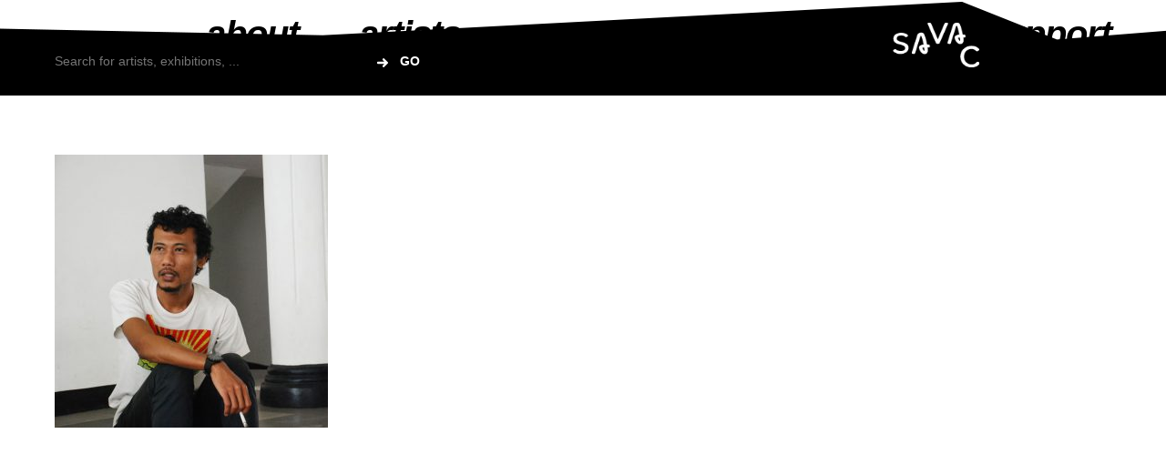

--- FILE ---
content_type: text/html; charset=UTF-8
request_url: https://savac.net/artists/artist-directory/diki6/
body_size: 12689
content:
<!DOCTYPE html><html lang="en-CA"><head><script data-no-optimize="1">var litespeed_docref=sessionStorage.getItem("litespeed_docref");litespeed_docref&&(Object.defineProperty(document,"referrer",{get:function(){return litespeed_docref}}),sessionStorage.removeItem("litespeed_docref"));</script> <meta charset="UTF-8"><link data-optimized="2" rel="stylesheet" href="https://savac.net/wp-content/litespeed/css/aa3469e7831190d917d56ea87927c6c8.css?ver=bf5fb" /><meta name="viewport" content="width=device-width, initial-scale=1"><title>Diki6 | SAVAC</title><link rel="profile" href="http://gmpg.org/xfn/11"><link rel="pingback" href="https://savac.net/xmlrpc.php"><link rel="alternate" type="application/rss+xml" title="SAVAC RSS Feed" href="https://savac.net/feed/" /><link rel="pingback" href="https://savac.net/xmlrpc.php" /><meta name='robots' content='index, follow, max-image-preview:large, max-snippet:-1, max-video-preview:-1' /><style>img:is([sizes="auto" i], [sizes^="auto," i]) { contain-intrinsic-size: 3000px 1500px }</style><link rel="canonical" href="https://savac.net/artists/artist-directory/diki6/" /><meta property="og:locale" content="en_US" /><meta property="og:type" content="article" /><meta property="og:title" content="Diki6 | SAVAC" /><meta property="og:url" content="https://savac.net/artists/artist-directory/diki6/" /><meta property="og:site_name" content="SAVAC" /><meta property="article:publisher" content="https://www.facebook.com/southasianvisualartscentre" /><meta property="og:image" content="https://savac.net/artists/artist-directory/diki6" /><meta property="og:image:width" content="685" /><meta property="og:image:height" content="685" /><meta property="og:image:type" content="image/jpeg" /><meta name="twitter:card" content="summary_large_image" /><meta name="twitter:site" content="@SAVAC_" /> <script type="application/ld+json" class="yoast-schema-graph">{"@context":"https://schema.org","@graph":[{"@type":"WebPage","@id":"https://savac.net/artists/artist-directory/diki6/","url":"https://savac.net/artists/artist-directory/diki6/","name":"Diki6 | SAVAC","isPartOf":{"@id":"https://savac.net/#website"},"primaryImageOfPage":{"@id":"https://savac.net/artists/artist-directory/diki6/#primaryimage"},"image":{"@id":"https://savac.net/artists/artist-directory/diki6/#primaryimage"},"thumbnailUrl":"https://savac.net/wp-content/uploads/2017/03/Diki6.jpg","datePublished":"2017-04-03T20:09:49+00:00","breadcrumb":{"@id":"https://savac.net/artists/artist-directory/diki6/#breadcrumb"},"inLanguage":"en-CA","potentialAction":[{"@type":"ReadAction","target":["https://savac.net/artists/artist-directory/diki6/"]}]},{"@type":"ImageObject","inLanguage":"en-CA","@id":"https://savac.net/artists/artist-directory/diki6/#primaryimage","url":"https://savac.net/wp-content/uploads/2017/03/Diki6.jpg","contentUrl":"https://savac.net/wp-content/uploads/2017/03/Diki6.jpg","width":685,"height":685},{"@type":"BreadcrumbList","@id":"https://savac.net/artists/artist-directory/diki6/#breadcrumb","itemListElement":[{"@type":"ListItem","position":1,"name":"Home","item":"https://savac.net/"},{"@type":"ListItem","position":2,"name":"Artists","item":"https://savac.net/artists/"},{"@type":"ListItem","position":3,"name":"Artist Directory","item":"https://savac.net/artists/artist-directory/"},{"@type":"ListItem","position":4,"name":"Diki6"}]},{"@type":"WebSite","@id":"https://savac.net/#website","url":"https://savac.net/","name":"SAVAC","description":"South Asian Visual Arts Centre","publisher":{"@id":"https://savac.net/#organization"},"potentialAction":[{"@type":"SearchAction","target":{"@type":"EntryPoint","urlTemplate":"https://savac.net/?s={search_term_string}"},"query-input":{"@type":"PropertyValueSpecification","valueRequired":true,"valueName":"search_term_string"}}],"inLanguage":"en-CA"},{"@type":"Organization","@id":"https://savac.net/#organization","name":"South Asian Visual Arts Centre","url":"https://savac.net/","logo":{"@type":"ImageObject","inLanguage":"en-CA","@id":"https://savac.net/#/schema/logo/image/","url":"https://savac.net/wp-content/uploads/2017/04/logo.png","contentUrl":"https://savac.net/wp-content/uploads/2017/04/logo.png","width":400,"height":207,"caption":"South Asian Visual Arts Centre"},"image":{"@id":"https://savac.net/#/schema/logo/image/"},"sameAs":["https://www.facebook.com/southasianvisualartscentre","https://x.com/SAVAC_","http://instagram.com/savac_","http://www.youtube.com/southasianvisartsctr"]}]}</script> <style id='classic-theme-styles-inline-css' type='text/css'>/*! This file is auto-generated */
.wp-block-button__link{color:#fff;background-color:#32373c;border-radius:9999px;box-shadow:none;text-decoration:none;padding:calc(.667em + 2px) calc(1.333em + 2px);font-size:1.125em}.wp-block-file__button{background:#32373c;color:#fff;text-decoration:none}</style><style id='global-styles-inline-css' type='text/css'>:root{--wp--preset--aspect-ratio--square: 1;--wp--preset--aspect-ratio--4-3: 4/3;--wp--preset--aspect-ratio--3-4: 3/4;--wp--preset--aspect-ratio--3-2: 3/2;--wp--preset--aspect-ratio--2-3: 2/3;--wp--preset--aspect-ratio--16-9: 16/9;--wp--preset--aspect-ratio--9-16: 9/16;--wp--preset--color--black: #000000;--wp--preset--color--cyan-bluish-gray: #abb8c3;--wp--preset--color--white: #ffffff;--wp--preset--color--pale-pink: #f78da7;--wp--preset--color--vivid-red: #cf2e2e;--wp--preset--color--luminous-vivid-orange: #ff6900;--wp--preset--color--luminous-vivid-amber: #fcb900;--wp--preset--color--light-green-cyan: #7bdcb5;--wp--preset--color--vivid-green-cyan: #00d084;--wp--preset--color--pale-cyan-blue: #8ed1fc;--wp--preset--color--vivid-cyan-blue: #0693e3;--wp--preset--color--vivid-purple: #9b51e0;--wp--preset--gradient--vivid-cyan-blue-to-vivid-purple: linear-gradient(135deg,rgba(6,147,227,1) 0%,rgb(155,81,224) 100%);--wp--preset--gradient--light-green-cyan-to-vivid-green-cyan: linear-gradient(135deg,rgb(122,220,180) 0%,rgb(0,208,130) 100%);--wp--preset--gradient--luminous-vivid-amber-to-luminous-vivid-orange: linear-gradient(135deg,rgba(252,185,0,1) 0%,rgba(255,105,0,1) 100%);--wp--preset--gradient--luminous-vivid-orange-to-vivid-red: linear-gradient(135deg,rgba(255,105,0,1) 0%,rgb(207,46,46) 100%);--wp--preset--gradient--very-light-gray-to-cyan-bluish-gray: linear-gradient(135deg,rgb(238,238,238) 0%,rgb(169,184,195) 100%);--wp--preset--gradient--cool-to-warm-spectrum: linear-gradient(135deg,rgb(74,234,220) 0%,rgb(151,120,209) 20%,rgb(207,42,186) 40%,rgb(238,44,130) 60%,rgb(251,105,98) 80%,rgb(254,248,76) 100%);--wp--preset--gradient--blush-light-purple: linear-gradient(135deg,rgb(255,206,236) 0%,rgb(152,150,240) 100%);--wp--preset--gradient--blush-bordeaux: linear-gradient(135deg,rgb(254,205,165) 0%,rgb(254,45,45) 50%,rgb(107,0,62) 100%);--wp--preset--gradient--luminous-dusk: linear-gradient(135deg,rgb(255,203,112) 0%,rgb(199,81,192) 50%,rgb(65,88,208) 100%);--wp--preset--gradient--pale-ocean: linear-gradient(135deg,rgb(255,245,203) 0%,rgb(182,227,212) 50%,rgb(51,167,181) 100%);--wp--preset--gradient--electric-grass: linear-gradient(135deg,rgb(202,248,128) 0%,rgb(113,206,126) 100%);--wp--preset--gradient--midnight: linear-gradient(135deg,rgb(2,3,129) 0%,rgb(40,116,252) 100%);--wp--preset--font-size--small: 13px;--wp--preset--font-size--medium: 20px;--wp--preset--font-size--large: 36px;--wp--preset--font-size--x-large: 42px;--wp--preset--spacing--20: 0.44rem;--wp--preset--spacing--30: 0.67rem;--wp--preset--spacing--40: 1rem;--wp--preset--spacing--50: 1.5rem;--wp--preset--spacing--60: 2.25rem;--wp--preset--spacing--70: 3.38rem;--wp--preset--spacing--80: 5.06rem;--wp--preset--shadow--natural: 6px 6px 9px rgba(0, 0, 0, 0.2);--wp--preset--shadow--deep: 12px 12px 50px rgba(0, 0, 0, 0.4);--wp--preset--shadow--sharp: 6px 6px 0px rgba(0, 0, 0, 0.2);--wp--preset--shadow--outlined: 6px 6px 0px -3px rgba(255, 255, 255, 1), 6px 6px rgba(0, 0, 0, 1);--wp--preset--shadow--crisp: 6px 6px 0px rgba(0, 0, 0, 1);}:where(.is-layout-flex){gap: 0.5em;}:where(.is-layout-grid){gap: 0.5em;}body .is-layout-flex{display: flex;}.is-layout-flex{flex-wrap: wrap;align-items: center;}.is-layout-flex > :is(*, div){margin: 0;}body .is-layout-grid{display: grid;}.is-layout-grid > :is(*, div){margin: 0;}:where(.wp-block-columns.is-layout-flex){gap: 2em;}:where(.wp-block-columns.is-layout-grid){gap: 2em;}:where(.wp-block-post-template.is-layout-flex){gap: 1.25em;}:where(.wp-block-post-template.is-layout-grid){gap: 1.25em;}.has-black-color{color: var(--wp--preset--color--black) !important;}.has-cyan-bluish-gray-color{color: var(--wp--preset--color--cyan-bluish-gray) !important;}.has-white-color{color: var(--wp--preset--color--white) !important;}.has-pale-pink-color{color: var(--wp--preset--color--pale-pink) !important;}.has-vivid-red-color{color: var(--wp--preset--color--vivid-red) !important;}.has-luminous-vivid-orange-color{color: var(--wp--preset--color--luminous-vivid-orange) !important;}.has-luminous-vivid-amber-color{color: var(--wp--preset--color--luminous-vivid-amber) !important;}.has-light-green-cyan-color{color: var(--wp--preset--color--light-green-cyan) !important;}.has-vivid-green-cyan-color{color: var(--wp--preset--color--vivid-green-cyan) !important;}.has-pale-cyan-blue-color{color: var(--wp--preset--color--pale-cyan-blue) !important;}.has-vivid-cyan-blue-color{color: var(--wp--preset--color--vivid-cyan-blue) !important;}.has-vivid-purple-color{color: var(--wp--preset--color--vivid-purple) !important;}.has-black-background-color{background-color: var(--wp--preset--color--black) !important;}.has-cyan-bluish-gray-background-color{background-color: var(--wp--preset--color--cyan-bluish-gray) !important;}.has-white-background-color{background-color: var(--wp--preset--color--white) !important;}.has-pale-pink-background-color{background-color: var(--wp--preset--color--pale-pink) !important;}.has-vivid-red-background-color{background-color: var(--wp--preset--color--vivid-red) !important;}.has-luminous-vivid-orange-background-color{background-color: var(--wp--preset--color--luminous-vivid-orange) !important;}.has-luminous-vivid-amber-background-color{background-color: var(--wp--preset--color--luminous-vivid-amber) !important;}.has-light-green-cyan-background-color{background-color: var(--wp--preset--color--light-green-cyan) !important;}.has-vivid-green-cyan-background-color{background-color: var(--wp--preset--color--vivid-green-cyan) !important;}.has-pale-cyan-blue-background-color{background-color: var(--wp--preset--color--pale-cyan-blue) !important;}.has-vivid-cyan-blue-background-color{background-color: var(--wp--preset--color--vivid-cyan-blue) !important;}.has-vivid-purple-background-color{background-color: var(--wp--preset--color--vivid-purple) !important;}.has-black-border-color{border-color: var(--wp--preset--color--black) !important;}.has-cyan-bluish-gray-border-color{border-color: var(--wp--preset--color--cyan-bluish-gray) !important;}.has-white-border-color{border-color: var(--wp--preset--color--white) !important;}.has-pale-pink-border-color{border-color: var(--wp--preset--color--pale-pink) !important;}.has-vivid-red-border-color{border-color: var(--wp--preset--color--vivid-red) !important;}.has-luminous-vivid-orange-border-color{border-color: var(--wp--preset--color--luminous-vivid-orange) !important;}.has-luminous-vivid-amber-border-color{border-color: var(--wp--preset--color--luminous-vivid-amber) !important;}.has-light-green-cyan-border-color{border-color: var(--wp--preset--color--light-green-cyan) !important;}.has-vivid-green-cyan-border-color{border-color: var(--wp--preset--color--vivid-green-cyan) !important;}.has-pale-cyan-blue-border-color{border-color: var(--wp--preset--color--pale-cyan-blue) !important;}.has-vivid-cyan-blue-border-color{border-color: var(--wp--preset--color--vivid-cyan-blue) !important;}.has-vivid-purple-border-color{border-color: var(--wp--preset--color--vivid-purple) !important;}.has-vivid-cyan-blue-to-vivid-purple-gradient-background{background: var(--wp--preset--gradient--vivid-cyan-blue-to-vivid-purple) !important;}.has-light-green-cyan-to-vivid-green-cyan-gradient-background{background: var(--wp--preset--gradient--light-green-cyan-to-vivid-green-cyan) !important;}.has-luminous-vivid-amber-to-luminous-vivid-orange-gradient-background{background: var(--wp--preset--gradient--luminous-vivid-amber-to-luminous-vivid-orange) !important;}.has-luminous-vivid-orange-to-vivid-red-gradient-background{background: var(--wp--preset--gradient--luminous-vivid-orange-to-vivid-red) !important;}.has-very-light-gray-to-cyan-bluish-gray-gradient-background{background: var(--wp--preset--gradient--very-light-gray-to-cyan-bluish-gray) !important;}.has-cool-to-warm-spectrum-gradient-background{background: var(--wp--preset--gradient--cool-to-warm-spectrum) !important;}.has-blush-light-purple-gradient-background{background: var(--wp--preset--gradient--blush-light-purple) !important;}.has-blush-bordeaux-gradient-background{background: var(--wp--preset--gradient--blush-bordeaux) !important;}.has-luminous-dusk-gradient-background{background: var(--wp--preset--gradient--luminous-dusk) !important;}.has-pale-ocean-gradient-background{background: var(--wp--preset--gradient--pale-ocean) !important;}.has-electric-grass-gradient-background{background: var(--wp--preset--gradient--electric-grass) !important;}.has-midnight-gradient-background{background: var(--wp--preset--gradient--midnight) !important;}.has-small-font-size{font-size: var(--wp--preset--font-size--small) !important;}.has-medium-font-size{font-size: var(--wp--preset--font-size--medium) !important;}.has-large-font-size{font-size: var(--wp--preset--font-size--large) !important;}.has-x-large-font-size{font-size: var(--wp--preset--font-size--x-large) !important;}
:where(.wp-block-post-template.is-layout-flex){gap: 1.25em;}:where(.wp-block-post-template.is-layout-grid){gap: 1.25em;}
:where(.wp-block-columns.is-layout-flex){gap: 2em;}:where(.wp-block-columns.is-layout-grid){gap: 2em;}
:root :where(.wp-block-pullquote){font-size: 1.5em;line-height: 1.6;}</style><link rel="https://api.w.org/" href="https://savac.net/wp-json/" /><link rel="alternate" title="JSON" type="application/json" href="https://savac.net/wp-json/wp/v2/media/7516" /><link rel="alternate" title="oEmbed (JSON)" type="application/json+oembed" href="https://savac.net/wp-json/oembed/1.0/embed?url=https%3A%2F%2Fsavac.net%2Fartists%2Fartist-directory%2Fdiki6%2F" /><link rel="alternate" title="oEmbed (XML)" type="text/xml+oembed" href="https://savac.net/wp-json/oembed/1.0/embed?url=https%3A%2F%2Fsavac.net%2Fartists%2Fartist-directory%2Fdiki6%2F&#038;format=xml" /><link rel="icon" href="https://savac.net/wp-content/uploads/2024/01/cropped-SAVAC_logo-32x32.png" sizes="32x32" /><link rel="icon" href="https://savac.net/wp-content/uploads/2024/01/cropped-SAVAC_logo-192x192.png" sizes="192x192" /><link rel="apple-touch-icon" href="https://savac.net/wp-content/uploads/2024/01/cropped-SAVAC_logo-180x180.png" /><meta name="msapplication-TileImage" content="https://savac.net/wp-content/uploads/2024/01/cropped-SAVAC_logo-270x270.png" /></head><body>
<button class="c-hamburger c-hamburger--htx">
<span>toggle menu</span>
</button><nav id="ddmenu" class="fixed"><ul><a href="/" id="headerLogo" class="headerLogo">SAVAC</a><li class="full-width"><a href="https://savac.net/about/mandate/" class="top-heading">About</a><div class="dropdown"><ul class="column"><li class="special-item-width"><a href="https://savac.net/about/mandate/"><h1>Mandate</h1><div class="page-description">Read our mandate and learn about our 3-year strategic plan. Annual reports included.</div></a></li><li class="special-item-width"><a href="https://savac.net/about/history/"><h1>History</h1><div class="page-description">Explore 30 years of SAVAC programming and learn about our roots in <em>Desh Pardesh</em>.</div></a></li><li class="special-item-width"><a href="https://savac.net/about/team/"><h1>Team</h1><div class="page-description">Meeting our board, staff, interns and volunteers – the faces working behind the scene.</div></a></li><li class="special-item-width"><a href="https://savac.net/about/opportunities/"><h1>Opportunities</h1><div class="page-description">Browse our list of current openings. Apply to work, intern or volunteer at SAVAC.</div></a></li><li class="special-item-width"><a href="https://savac.net/about/contact/"><h1>Contact</h1><div class="page-description">Get in touch today and visit our space. Directions included.</div></a></li></ul><div class="special-item last"><a href="<?php bloginfo('url'); ?>/about/contact"><h1>Visit</h1><div class="clear" style="height: 10px;"></div>
<iframe data-lazyloaded="1" src="about:blank" data-litespeed-src="https://www.google.com/maps/embed?pb=!1m18!1m12!1m3!1d2887.0141242824707!2d-79.3967997845024!3d43.647874479121576!2m3!1f0!2f0!3f0!3m2!1i1024!2i768!4f13.1!3m3!1m2!1s0x882b34db0761ad5b%3A0x94da24f1b0302a0f!2s401+Richmond+St+W%2C+Toronto%2C+ON+M5V+3A8!5e0!3m2!1sen!2sca!4v1490324686495" width="255" height="165" frameborder="0" style="border:0" allowfullscreen></iframe>
</a></div></div></li><li class="full-width"><a href="https://savac.net/artists/artist-directory/" class="top-heading current">Artists</a><div class="dropdown"><ul class="column"><li><a href="https://savac.net/artists/artist-directory/"><h1>Artist Directory</h1><div class="page-description">Find a list of artists who have been presented in a SAVAC exhibition. Curators included.</div></a></li><li><a href="https://savac.net/artists/call-for-submissions/"><h1>Open Calls</h1><div class="page-description">Submit your application today.</div></a></li><li><a href="https://savac.net/oac-exhibition-assistance/"><h1>OAC Exhibition Assistance</h1><div class="page-description">2025-26 program year now open.</div></a></li></ul></div></li><li class="full-width"><a href="https://savac.net/programming/exhibitions/" class="top-heading">Programming</a><div class="dropdown"><ul class="column"><li><a href="https://savac.net/programming/exhibitions/"><h1>Exhibitions</h1><div class="page-description">Learn about current, upcoming and past exhibitions presented by SAVAC.</div></a></li><li><a href="https://savac.net/monitor-16/"><h1>Monitor 16</h1><div class="page-description">We are now accepting submissions for MONITOR, its longstanding experimental film and video program.</div></a></li><li><a href="https://savac.net/programming/co-presentations/"><h1>Co-Presentations</h1><div class="page-description">SAVAC regularly co-presents screenings with local, national and international festivals.</div></a></li><li><a href="https://savac.net/programming/missed-connections/"><h1>Missed Connections</h1><div class="page-description">A pedagogical and research platform that explores infinite possibilities in artistic practice.</div></a></li><li><a href="https://savac.net/programming/public-programs/"><h1>Public Programs</h1><div class="page-description">Stay up to date with our public programming!</div></a></li><li><a href="https://savac.net/programming/residencies/"><h1>Residencies</h1><div class="page-description">Get to know local and international artists through our residency programs</div></a></li></ul></div></li><li class="full-width"><a href="https://savac.net/programming/monitor/" class="top-heading">Archive</a><div class="dropdown"><ul class="column"><li><a href="https://savac.net/programming/monitor/"><h1>Monitor</h1><div class="page-description">Browse through over 10 years of experimental film and video. Contact Vtape for full access.</div></a></li><li><a href="https://savac.net/collection/peace-taxi/"><h1>Peace Taxi</h1><div class="page-description">Peace Taxi was an art project that presented site-specific artworks inside and around Toronto taxis for the month of August 2003.</div></a></li><li><a href="https://savac.net/collection/desh-pardesh/"><h1>Desh Pardesh</h1><div class="page-description">Learn about the multi-disciplinary arts festival that operated in Toronto from 1988 to 2001.</div></a></li><li><a href="https://savac.net/collection/big-stories-little-india/"><h1>Little India</h1><div class="page-description">Learn about Gerrard India Bazaar through art making and oral history.</div></a></li><li><a href="https://savac.net/collection/archives/"><h1>SAVAC Archives</h1><div class="page-description">Explore over 20 years of award-winning programming. Guide to archival records included.</div></a></li></ul></div></li><li class="full-width"><a href="https://savac.net/support/" class="top-heading solo-heading">Support</a></li></ul></nav><div id="mobileMenu"><ul id="mmenu"><li><a href="/" class="topLevel">Home</a></li><li><span class="topLevel">About</span><ul class="subLevel"><li><a href="https://savac.net/about/mandate/">Mandate</a></li><li><a href="https://savac.net/about/history/">History</a></li><li><a href="https://savac.net/about/team/">Team</a></li><li><a href="https://savac.net/about/opportunities/">Opportunities</a></li><li><a href="https://savac.net/about/contact/">Contact</a></li></ul></li><li><span class="topLevel">Artists</span><ul class="subLevel"><li><a href="https://savac.net/artists/artist-directory/">Artist Directory</a></li><li><a href="https://savac.net/artists/call-for-submissions/">Open Calls</a></li><li><a href="https://savac.net/oac-exhibition-assistance/">OAC Exhibition Assistance</a></li></ul></li><li><span class="topLevel">Programming</span><ul class="subLevel"><li><a href="https://savac.net/programming/exhibitions/">Exhibitions</a></li><li><a href="https://savac.net/monitor-16/">Monitor 16</a></li><li><a href="https://savac.net/programming/co-presentations/">Co-Presentations</a></li><li><a href="https://savac.net/programming/missed-connections/">Missed Connections</a></li><li><a href="https://savac.net/programming/public-programs/">Public Programs</a></li><li><a href="https://savac.net/programming/residencies/">Residencies</a></li></ul></li><li><span class="topLevel">Archive</span><ul class="subLevel"><li><a href="https://savac.net/programming/monitor/">Monitor</a></li><li><a href="https://savac.net/collection/peace-taxi/">Peace Taxi</a></li><li><a href="https://savac.net/collection/desh-pardesh/">Desh Pardesh</a></li><li><a href="https://savac.net/collection/big-stories-little-india/">Little India</a></li><li><a href="https://savac.net/collection/archives/">SAVAC Archives</a></li></ul></li><li><a href="https://savac.net/support/"  class="topLevel">Support</a></li></ul></div><div id="mobileMenu"><ul id="mmenu"><li><a href="https://savac.net" class="topLevel">Home</a></li><li><span class="topLevel">About</span><ul class="subLevel"><li><a href="https://savac.net/about/mandate">Mandate</a></li><li><a href="https://savac.net/about/vision">Vision</a></li><li><a href="https://savac.net/about/history">History</a></li><li><a href="https://savac.net/about/team">Team</a></li><li><a href="https://savac.net/about/opportunities">Opportunities</a></li><li><a href="https://savac.net/about/contact">Contact</a></li></ul></li><li><span class="topLevel">Artists</span><ul class="subLevel"><li><a href="https://savac.net/artists/artist-directory">Directory</a></li><li><a href="https://savac.net/artists/call-for-submission">Open Calls</a></li><li><a href="https://savac.net/artists/mentorship">Mentorship</a></li><li><a href="https://savac.net/programming/residencies">Residencies</a></li></ul></li><li><span class="topLevel">Programming</span><ul class="subLevel"><li><a href="https://savac.net/programming/exhibitions">Exhibitions</a></li><li><a href="https://savac.net/collection/monitor">Monitor</a></li><li><a href="https://savac.net/programming/co-presentations">Co-Presentations</a></li><li><a href="https://savac.net/programming/public-programs">Public Programs</a></li><li><a href="https://savac.net/programming/missed-connections">Missed Connections</a></li></ul></li><li><span class="topLevel">Collection</span><ul class="subLevel"><li><a href="https://savac.net/collection/monitor">Monitor</a></li><li><a href="https://savac.net/collection/desh-pardesh">Desh Pardesh</a></li><li><a href="https://savac.net/collection/big-stories-little-india">Little India</a></li><li><a href="https://savac.net/collection/archives">SAVAC Archives</a></li><li><a href="https://savac.net/collection/peace-taxi">Peace Taxi</a></li></ul></li><li><a href="https://savac.net/support" class="topLevel">Support</a></li></ul></div><div id="wrapper"><section id="page"><div class="content"><p class="attachment"><a href='https://savac.net/wp-content/uploads/2017/03/Diki6.jpg'><img data-lazyloaded="1" src="[data-uri]" fetchpriority="high" decoding="async" width="300" height="300" data-src="https://savac.net/wp-content/uploads/2017/03/Diki6-300x300.jpg" class="attachment-medium size-medium" alt="" data-srcset="https://savac.net/wp-content/uploads/2017/03/Diki6-300x300.jpg 300w, https://savac.net/wp-content/uploads/2017/03/Diki6-80x80.jpg 80w, https://savac.net/wp-content/uploads/2017/03/Diki6-250x250.jpg 250w, https://savac.net/wp-content/uploads/2017/03/Diki6.jpg 685w" data-sizes="(max-width: 300px) 100vw, 300px" /></a></p><div class="clear"></div></div><div class="clear"></div></section></div><div id="footerTop" class="fixed"><div class="content">
<a href="https://savac.net" id="footerLogo" class="top right">SAVAC</a><div id="search"><form method="get" id="searchform" action="https://savac.net/"><div>
<input type="hidden" name="post_type" value="story" />
<input type="text" size="18" value="" placeholder="Search for artists, exhibitions, ..." name="s" id="s" />
<input type="submit" id="searchsubmit" value="GO" class="searchBtn" /></div></form></div><div class="clear"></div></div></div><div id="footerTop"><div class="content">
<a href="https://savac.net" id="footerLogo" class="top right">SAVAC</a><div id="search"><form method="get" id="searchform" action="https://savac.net/"><div>
<input type="hidden" name="post_type" value="story" />
<input type="text" size="18" value="" placeholder="Search for artists, exhibitions, ..." name="s" id="s" />
<input type="submit" id="searchsubmit" value="GO" class="searchBtn" /></div></form></div><div class="clear"></div></div></div><div id="footerBottom"><div class="content"><div class="footerBottomLeft"><div class="one_half">
<a href="https://savac.net" id="footerLogo" class="bottom">SAVAC</a></div><div class="one_half last"><p>Suite 450<br />
<strong>401 Richmond St. W.</strong><br />
Toronto, ON M5V 3A8<br />
Canada</p><p><a href="tel:+14165421661" target="_blank" rel="noopener">1 (416) 542-1661</a><br />
<a href="mailto:info@savac.net" target="_blank" rel="noopener">info@savac.net</a></p><p><strong>Office Closed</strong><br />
Monday &#8211; Thursday<br />
by appointment only</p></div><div class="clearboth"></div></div><div class="footerBottomCenter"><h2>SUBSCRIBE</h2><p>Stay up to date about upcoming submission deadlines, workshops,<br /> exhibitions, and events at <strong><em>SAVAC</em></strong>.</p><div class="subscribe"><div class='gf_browser_chrome gform_wrapper gform_wrapper_original_id_1' id='gform_wrapper_2137867445' ><a id='gf_2137867445' class='gform_anchor' ></a><form method='post' enctype='multipart/form-data' target='gform_ajax_frame_2137867445' id='gform_2137867445'  action='/artists/artist-directory/diki6/#gf_2137867445'><div class='gform_body'><ul id='gform_fields_2137867445' class='gform_fields top_label form_sublabel_below description_below'><li id='field_2137867445_2' class='gfield gfield_contains_required field_sublabel_below field_description_below' ><label class='gfield_label' for='input_2137867445_2' >Email<span class='gfield_required'>*</span></label><div class='ginput_container ginput_container_email'>
<input name='input_2' id='input_2137867445_2' type='text' value='' class='medium' tabindex='1'   placeholder='Email'/></div></li><li id='field_2137867445_1' class='gfield gfield_contains_required field_sublabel_below field_description_below' ><label class='gfield_label' for='input_2137867445_1' >First Name<span class='gfield_required'>*</span></label><div class='ginput_container ginput_container_text'><input name='input_1' id='input_2137867445_1' type='text' value='' class='medium'  tabindex='2'  placeholder='First Name' aria-required="true" aria-invalid="false" /></div></li></ul></div><div class='gform_footer top_label'> <input type='submit' id='gform_submit_button_2137867445' class='gform_button button' value='Submit' tabindex='3' onclick='if(window["gf_submitting_2137867445"]){return false;}  window["gf_submitting_2137867445"]=true;  ' onkeypress='if( event.keyCode == 13 ){ if(window["gf_submitting_2137867445"]){return false;} window["gf_submitting_2137867445"]=true;  jQuery("#gform_2137867445").trigger("submit",[true]); }' /> <input type='hidden' name='gform_ajax' value='form_id=1&amp;title=&amp;description=&amp;tabindex=1' />
<input type='hidden' class='gform_hidden' name='is_submit_1' value='1' />
<input type='hidden' class='gform_hidden' name='gform_submit' value='1' />
<input type='hidden' class='gform_hidden' name='gform_unique_id' value='' />
<input type='hidden' class='gform_hidden' name='state_1' value='WyJbXSIsIjM4YzVlNmY1NGI5MjdmYWY5MjY3MWZjZTk4ZmM1Y2JiIl0=' />
<input type='hidden' class='gform_hidden' name='gform_target_page_number_1' id='gform_target_page_number_1' value='0' />
<input type='hidden' class='gform_hidden' name='gform_source_page_number_1' id='gform_source_page_number_1' value='1' />
<input type='hidden' name='gform_random_id' value='2137867445' /><input type='hidden' name='gform_field_values' value='' /></div></form></div>
<iframe style='display:none;width:0px;height:0px;' src='about:blank' name='gform_ajax_frame_2137867445' id='gform_ajax_frame_2137867445'>This iframe contains the logic required to handle AJAX powered Gravity Forms.</iframe> <script type="litespeed/javascript">jQuery(document).ready(function($){gformInitSpinner(2137867445,'https://savac.net/wp-content/plugins/gravityforms/images/spinner.gif');jQuery('#gform_ajax_frame_2137867445').load(function(){var contents=jQuery(this).contents().find('*').html();var is_postback=contents.indexOf('GF_AJAX_POSTBACK')>=0;if(!is_postback){return}var form_content=jQuery(this).contents().find('#gform_wrapper_2137867445');var is_confirmation=jQuery(this).contents().find('#gform_confirmation_wrapper_2137867445').length>0;var is_redirect=contents.indexOf('gformRedirect(){')>=0;var is_form=form_content.length>0&&!is_redirect&&!is_confirmation;if(is_form){jQuery('#gform_wrapper_2137867445').html(form_content.html());if(form_content.hasClass('gform_validation_error')){jQuery('#gform_wrapper_2137867445').addClass('gform_validation_error')}else{jQuery('#gform_wrapper_2137867445').removeClass('gform_validation_error')}setTimeout(function(){jQuery(document).scrollTop(jQuery('#gform_wrapper_2137867445').offset().top)},50);if(window.gformInitDatepicker){gformInitDatepicker()}if(window.gformInitPriceFields){gformInitPriceFields()}var current_page=jQuery('#gform_source_page_number_1').val();gformInitSpinner(2137867445,'https://savac.net/wp-content/plugins/gravityforms/images/spinner.gif');jQuery(document).trigger('gform_page_loaded',[2137867445,current_page]);window.gf_submitting_2137867445=!1}else if(!is_redirect){var confirmation_content=jQuery(this).contents().find('#gforms_confirmation_message_2137867445').html();if(!confirmation_content){confirmation_content=contents}setTimeout(function(){jQuery('#gform_wrapper_2137867445').replaceWith('<'+'div id=\'gforms_confirmation_message_2137867445\' class=\'gform_confirmation_message_2137867445 gforms_confirmation_message\''+'>'+confirmation_content+'<'+'/div'+'>');jQuery(document).scrollTop(jQuery('#gforms_confirmation_message_2137867445').offset().top);jQuery(document).trigger('gform_confirmation_loaded',[2137867445]);window.gf_submitting_2137867445=!1},50)}else{jQuery('#gform_2137867445').append(contents);if(window.gformRedirect){gformRedirect()}}jQuery(document).trigger('gform_post_render',[2137867445,current_page])})})</script><script type="litespeed/javascript">if(typeof gf_global=='undefined')var gf_global={"gf_currency_config":{"name":"Canadian Dollar","symbol_left":"$","symbol_right":"CAD","symbol_padding":" ","thousand_separator":",","decimal_separator":".","decimals":2},"base_url":"https:\/\/savac.net\/wp-content\/plugins\/gravityforms","number_formats":[],"spinnerUrl":"https:\/\/savac.net\/wp-content\/plugins\/gravityforms\/images\/spinner.gif"};jQuery(document).bind('gform_post_render',function(event,formId,currentPage){if(formId==2137867445){if(typeof Placeholders!='undefined'){Placeholders.enable()}}});jQuery(document).bind('gform_post_conditional_logic',function(event,formId,fields,isInit){})</script><script type="litespeed/javascript">jQuery(document).ready(function(){jQuery(document).trigger('gform_post_render',[2137867445,1])})</script> </div></div><div class="footerBottomRight"><div class="one_half"><ul class="social"><li>
<a href="https://www.facebook.com/southasianvisualartscentre" target="_blank">
<img data-lazyloaded="1" src="[data-uri]" width="100" height="100" data-src="https://savac.net/wp-content/uploads/2023/12/5305153_fb_facebook_facebook-logo_icon.png" alt="" />
</a></li><li>
<a href="https://www.instagram.com/savac_" target="_blank">
<img data-lazyloaded="1" src="[data-uri]" width="100" height="100" data-src="https://savac.net/wp-content/uploads/2023/12/5335781_camera_instagram_social-media_instagram-logo_icon.png" alt="" />
</a></li><li>
<a href="https://vimeo.com/savac" target="_blank">
<img data-lazyloaded="1" src="[data-uri]" width="100" height="100" data-src="https://savac.net/wp-content/uploads/2023/12/104489_vimeo_player_video_icon.png" alt="" />
</a></li></ul></div><div class="one_half last"><ul class="menu"><li>
<a href="https://savac.net/artists/artist-directory/diki6/">About</a></li><li>
<a href="https://savac.net/artists/artist-directory/diki6/">Contact</a></li><li>
<a href="https://savac.net/artists/artist-directory/diki6/">Terms of Use</a></li><li>
<a href="https://savac.net/artists/artist-directory/diki6/">Privacy</a></li></ul><p class="legal">&copy; 2026 SAVAC</p></div><div class="clearboth"></div></div><div class="clearboth"></div><div class="affiliates">
<img data-lazyloaded="1" src="[data-uri]" width="242" height="56" data-src="https://savac.net/wp-content/uploads/2023/12/cca.png" alt="" />
</a></li>
<img data-lazyloaded="1" src="[data-uri]" width="344" height="112" data-src="https://savac.net/wp-content/uploads/2023/12/oac.png" alt="" />
</a></li>
<img data-lazyloaded="1" src="[data-uri]" width="110" height="112" data-src="https://savac.net/wp-content/uploads/2023/12/tac.png" alt="" />
</a></li>
<img data-lazyloaded="1" src="[data-uri]" width="3600" height="1440" data-src="https://savac.net/wp-content/uploads/2024/03/ON_REV_LOGO_WHITE_RGB.png" alt="" />
</a></li>
<img data-lazyloaded="1" src="[data-uri]" width="276" height="112" data-src="https://savac.net/wp-content/uploads/2023/12/otf.png" alt="" />
</a></li></div></div></div> <script type="speculationrules">{"prefetch":[{"source":"document","where":{"and":[{"href_matches":"\/*"},{"not":{"href_matches":["\/wp-*.php","\/wp-admin\/*","\/wp-content\/uploads\/*","\/wp-content\/*","\/wp-content\/plugins\/*","\/wp-content\/themes\/SAVAC-2017\/*","\/*\\?(.+)"]}},{"not":{"selector_matches":"a[rel~=\"nofollow\"]"}},{"not":{"selector_matches":".no-prefetch, .no-prefetch a"}}]},"eagerness":"conservative"}]}</script> <script type="litespeed/javascript" data-src="https://savac.net/wp-content/plugins/gravityforms/js/jquery.json.js" id="gform_json-js"></script> <script type="litespeed/javascript" data-src="https://savac.net/wp-content/plugins/gravityforms/js/placeholders.jquery.min.js" id="gform_placeholder-js"></script>  <script type="litespeed/javascript">function isInView(elem){return $(elem).offset().top-$(window).scrollTop()<$(elem).height()+$(elem).height()+400}
$(window).scroll(function(){if(isInView($('#footerBottom'))){$('#footerTop.fixed').hide()}else{$('#footerTop.fixed').show()}})</script> <script data-no-optimize="1">!function(t,e){"object"==typeof exports&&"undefined"!=typeof module?module.exports=e():"function"==typeof define&&define.amd?define(e):(t="undefined"!=typeof globalThis?globalThis:t||self).LazyLoad=e()}(this,function(){"use strict";function e(){return(e=Object.assign||function(t){for(var e=1;e<arguments.length;e++){var n,a=arguments[e];for(n in a)Object.prototype.hasOwnProperty.call(a,n)&&(t[n]=a[n])}return t}).apply(this,arguments)}function i(t){return e({},it,t)}function o(t,e){var n,a="LazyLoad::Initialized",i=new t(e);try{n=new CustomEvent(a,{detail:{instance:i}})}catch(t){(n=document.createEvent("CustomEvent")).initCustomEvent(a,!1,!1,{instance:i})}window.dispatchEvent(n)}function l(t,e){return t.getAttribute(gt+e)}function c(t){return l(t,bt)}function s(t,e){return function(t,e,n){e=gt+e;null!==n?t.setAttribute(e,n):t.removeAttribute(e)}(t,bt,e)}function r(t){return s(t,null),0}function u(t){return null===c(t)}function d(t){return c(t)===vt}function f(t,e,n,a){t&&(void 0===a?void 0===n?t(e):t(e,n):t(e,n,a))}function _(t,e){nt?t.classList.add(e):t.className+=(t.className?" ":"")+e}function v(t,e){nt?t.classList.remove(e):t.className=t.className.replace(new RegExp("(^|\\s+)"+e+"(\\s+|$)")," ").replace(/^\s+/,"").replace(/\s+$/,"")}function g(t){return t.llTempImage}function b(t,e){!e||(e=e._observer)&&e.unobserve(t)}function p(t,e){t&&(t.loadingCount+=e)}function h(t,e){t&&(t.toLoadCount=e)}function n(t){for(var e,n=[],a=0;e=t.children[a];a+=1)"SOURCE"===e.tagName&&n.push(e);return n}function m(t,e){(t=t.parentNode)&&"PICTURE"===t.tagName&&n(t).forEach(e)}function a(t,e){n(t).forEach(e)}function E(t){return!!t[st]}function I(t){return t[st]}function y(t){return delete t[st]}function A(e,t){var n;E(e)||(n={},t.forEach(function(t){n[t]=e.getAttribute(t)}),e[st]=n)}function k(a,t){var i;E(a)&&(i=I(a),t.forEach(function(t){var e,n;e=a,(t=i[n=t])?e.setAttribute(n,t):e.removeAttribute(n)}))}function L(t,e,n){_(t,e.class_loading),s(t,ut),n&&(p(n,1),f(e.callback_loading,t,n))}function w(t,e,n){n&&t.setAttribute(e,n)}function x(t,e){w(t,ct,l(t,e.data_sizes)),w(t,rt,l(t,e.data_srcset)),w(t,ot,l(t,e.data_src))}function O(t,e,n){var a=l(t,e.data_bg_multi),i=l(t,e.data_bg_multi_hidpi);(a=at&&i?i:a)&&(t.style.backgroundImage=a,n=n,_(t=t,(e=e).class_applied),s(t,ft),n&&(e.unobserve_completed&&b(t,e),f(e.callback_applied,t,n)))}function N(t,e){!e||0<e.loadingCount||0<e.toLoadCount||f(t.callback_finish,e)}function C(t,e,n){t.addEventListener(e,n),t.llEvLisnrs[e]=n}function M(t){return!!t.llEvLisnrs}function z(t){if(M(t)){var e,n,a=t.llEvLisnrs;for(e in a){var i=a[e];n=e,i=i,t.removeEventListener(n,i)}delete t.llEvLisnrs}}function R(t,e,n){var a;delete t.llTempImage,p(n,-1),(a=n)&&--a.toLoadCount,v(t,e.class_loading),e.unobserve_completed&&b(t,n)}function T(o,r,c){var l=g(o)||o;M(l)||function(t,e,n){M(t)||(t.llEvLisnrs={});var a="VIDEO"===t.tagName?"loadeddata":"load";C(t,a,e),C(t,"error",n)}(l,function(t){var e,n,a,i;n=r,a=c,i=d(e=o),R(e,n,a),_(e,n.class_loaded),s(e,dt),f(n.callback_loaded,e,a),i||N(n,a),z(l)},function(t){var e,n,a,i;n=r,a=c,i=d(e=o),R(e,n,a),_(e,n.class_error),s(e,_t),f(n.callback_error,e,a),i||N(n,a),z(l)})}function G(t,e,n){var a,i,o,r,c;t.llTempImage=document.createElement("IMG"),T(t,e,n),E(c=t)||(c[st]={backgroundImage:c.style.backgroundImage}),o=n,r=l(a=t,(i=e).data_bg),c=l(a,i.data_bg_hidpi),(r=at&&c?c:r)&&(a.style.backgroundImage='url("'.concat(r,'")'),g(a).setAttribute(ot,r),L(a,i,o)),O(t,e,n)}function D(t,e,n){var a;T(t,e,n),a=e,e=n,(t=It[(n=t).tagName])&&(t(n,a),L(n,a,e))}function V(t,e,n){var a;a=t,(-1<yt.indexOf(a.tagName)?D:G)(t,e,n)}function F(t,e,n){var a;t.setAttribute("loading","lazy"),T(t,e,n),a=e,(e=It[(n=t).tagName])&&e(n,a),s(t,vt)}function j(t){t.removeAttribute(ot),t.removeAttribute(rt),t.removeAttribute(ct)}function P(t){m(t,function(t){k(t,Et)}),k(t,Et)}function S(t){var e;(e=At[t.tagName])?e(t):E(e=t)&&(t=I(e),e.style.backgroundImage=t.backgroundImage)}function U(t,e){var n;S(t),n=e,u(e=t)||d(e)||(v(e,n.class_entered),v(e,n.class_exited),v(e,n.class_applied),v(e,n.class_loading),v(e,n.class_loaded),v(e,n.class_error)),r(t),y(t)}function $(t,e,n,a){var i;n.cancel_on_exit&&(c(t)!==ut||"IMG"===t.tagName&&(z(t),m(i=t,function(t){j(t)}),j(i),P(t),v(t,n.class_loading),p(a,-1),r(t),f(n.callback_cancel,t,e,a)))}function q(t,e,n,a){var i,o,r=(o=t,0<=pt.indexOf(c(o)));s(t,"entered"),_(t,n.class_entered),v(t,n.class_exited),i=t,o=a,n.unobserve_entered&&b(i,o),f(n.callback_enter,t,e,a),r||V(t,n,a)}function H(t){return t.use_native&&"loading"in HTMLImageElement.prototype}function B(t,i,o){t.forEach(function(t){return(a=t).isIntersecting||0<a.intersectionRatio?q(t.target,t,i,o):(e=t.target,n=t,a=i,t=o,void(u(e)||(_(e,a.class_exited),$(e,n,a,t),f(a.callback_exit,e,n,t))));var e,n,a})}function J(e,n){var t;et&&!H(e)&&(n._observer=new IntersectionObserver(function(t){B(t,e,n)},{root:(t=e).container===document?null:t.container,rootMargin:t.thresholds||t.threshold+"px"}))}function K(t){return Array.prototype.slice.call(t)}function Q(t){return t.container.querySelectorAll(t.elements_selector)}function W(t){return c(t)===_t}function X(t,e){return e=t||Q(e),K(e).filter(u)}function Y(e,t){var n;(n=Q(e),K(n).filter(W)).forEach(function(t){v(t,e.class_error),r(t)}),t.update()}function t(t,e){var n,a,t=i(t);this._settings=t,this.loadingCount=0,J(t,this),n=t,a=this,Z&&window.addEventListener("online",function(){Y(n,a)}),this.update(e)}var Z="undefined"!=typeof window,tt=Z&&!("onscroll"in window)||"undefined"!=typeof navigator&&/(gle|ing|ro)bot|crawl|spider/i.test(navigator.userAgent),et=Z&&"IntersectionObserver"in window,nt=Z&&"classList"in document.createElement("p"),at=Z&&1<window.devicePixelRatio,it={elements_selector:".lazy",container:tt||Z?document:null,threshold:300,thresholds:null,data_src:"src",data_srcset:"srcset",data_sizes:"sizes",data_bg:"bg",data_bg_hidpi:"bg-hidpi",data_bg_multi:"bg-multi",data_bg_multi_hidpi:"bg-multi-hidpi",data_poster:"poster",class_applied:"applied",class_loading:"litespeed-loading",class_loaded:"litespeed-loaded",class_error:"error",class_entered:"entered",class_exited:"exited",unobserve_completed:!0,unobserve_entered:!1,cancel_on_exit:!0,callback_enter:null,callback_exit:null,callback_applied:null,callback_loading:null,callback_loaded:null,callback_error:null,callback_finish:null,callback_cancel:null,use_native:!1},ot="src",rt="srcset",ct="sizes",lt="poster",st="llOriginalAttrs",ut="loading",dt="loaded",ft="applied",_t="error",vt="native",gt="data-",bt="ll-status",pt=[ut,dt,ft,_t],ht=[ot],mt=[ot,lt],Et=[ot,rt,ct],It={IMG:function(t,e){m(t,function(t){A(t,Et),x(t,e)}),A(t,Et),x(t,e)},IFRAME:function(t,e){A(t,ht),w(t,ot,l(t,e.data_src))},VIDEO:function(t,e){a(t,function(t){A(t,ht),w(t,ot,l(t,e.data_src))}),A(t,mt),w(t,lt,l(t,e.data_poster)),w(t,ot,l(t,e.data_src)),t.load()}},yt=["IMG","IFRAME","VIDEO"],At={IMG:P,IFRAME:function(t){k(t,ht)},VIDEO:function(t){a(t,function(t){k(t,ht)}),k(t,mt),t.load()}},kt=["IMG","IFRAME","VIDEO"];return t.prototype={update:function(t){var e,n,a,i=this._settings,o=X(t,i);{if(h(this,o.length),!tt&&et)return H(i)?(e=i,n=this,o.forEach(function(t){-1!==kt.indexOf(t.tagName)&&F(t,e,n)}),void h(n,0)):(t=this._observer,i=o,t.disconnect(),a=t,void i.forEach(function(t){a.observe(t)}));this.loadAll(o)}},destroy:function(){this._observer&&this._observer.disconnect(),Q(this._settings).forEach(function(t){y(t)}),delete this._observer,delete this._settings,delete this.loadingCount,delete this.toLoadCount},loadAll:function(t){var e=this,n=this._settings;X(t,n).forEach(function(t){b(t,e),V(t,n,e)})},restoreAll:function(){var e=this._settings;Q(e).forEach(function(t){U(t,e)})}},t.load=function(t,e){e=i(e);V(t,e)},t.resetStatus=function(t){r(t)},Z&&function(t,e){if(e)if(e.length)for(var n,a=0;n=e[a];a+=1)o(t,n);else o(t,e)}(t,window.lazyLoadOptions),t});!function(e,t){"use strict";function a(){t.body.classList.add("litespeed_lazyloaded")}function n(){console.log("[LiteSpeed] Start Lazy Load Images"),d=new LazyLoad({elements_selector:"[data-lazyloaded]",callback_finish:a}),o=function(){d.update()},e.MutationObserver&&new MutationObserver(o).observe(t.documentElement,{childList:!0,subtree:!0,attributes:!0})}var d,o;e.addEventListener?e.addEventListener("load",n,!1):e.attachEvent("onload",n)}(window,document);</script><script data-no-optimize="1">var litespeed_vary=document.cookie.replace(/(?:(?:^|.*;\s*)_lscache_vary\s*\=\s*([^;]*).*$)|^.*$/,"");litespeed_vary||fetch("/wp-content/plugins/litespeed-cache/guest.vary.php",{method:"POST",cache:"no-cache",redirect:"follow"}).then(e=>e.json()).then(e=>{console.log(e),e.hasOwnProperty("reload")&&"yes"==e.reload&&(sessionStorage.setItem("litespeed_docref",document.referrer),window.location.reload(!0))});</script><script data-optimized="1" type="litespeed/javascript" data-src="https://savac.net/wp-content/litespeed/js/e0a98dc21b9738f669b0f4b6107ac15c.js?ver=bf5fb"></script><script>const litespeed_ui_events=["mouseover","click","keydown","wheel","touchmove","touchstart"];var urlCreator=window.URL||window.webkitURL;function litespeed_load_delayed_js_force(){console.log("[LiteSpeed] Start Load JS Delayed"),litespeed_ui_events.forEach(e=>{window.removeEventListener(e,litespeed_load_delayed_js_force,{passive:!0})}),document.querySelectorAll("iframe[data-litespeed-src]").forEach(e=>{e.setAttribute("src",e.getAttribute("data-litespeed-src"))}),"loading"==document.readyState?window.addEventListener("DOMContentLoaded",litespeed_load_delayed_js):litespeed_load_delayed_js()}litespeed_ui_events.forEach(e=>{window.addEventListener(e,litespeed_load_delayed_js_force,{passive:!0})});async function litespeed_load_delayed_js(){let t=[];for(var d in document.querySelectorAll('script[type="litespeed/javascript"]').forEach(e=>{t.push(e)}),t)await new Promise(e=>litespeed_load_one(t[d],e));document.dispatchEvent(new Event("DOMContentLiteSpeedLoaded")),window.dispatchEvent(new Event("DOMContentLiteSpeedLoaded"))}function litespeed_load_one(t,e){console.log("[LiteSpeed] Load ",t);var d=document.createElement("script");d.addEventListener("load",e),d.addEventListener("error",e),t.getAttributeNames().forEach(e=>{"type"!=e&&d.setAttribute("data-src"==e?"src":e,t.getAttribute(e))});let a=!(d.type="text/javascript");!d.src&&t.textContent&&(d.src=litespeed_inline2src(t.textContent),a=!0),t.after(d),t.remove(),a&&e()}function litespeed_inline2src(t){try{var d=urlCreator.createObjectURL(new Blob([t.replace(/^(?:<!--)?(.*?)(?:-->)?$/gm,"$1")],{type:"text/javascript"}))}catch(e){d="data:text/javascript;base64,"+btoa(t.replace(/^(?:<!--)?(.*?)(?:-->)?$/gm,"$1"))}return d}</script></body></html>
<!-- Page optimized by LiteSpeed Cache @2026-01-19 06:24:53 -->

<!-- Page supported by LiteSpeed Cache 6.5.4 on 2026-01-19 06:24:53 -->
<!-- Guest Mode -->
<!-- QUIC.cloud UCSS in queue -->
<!-- Performance optimized by Docket Cache: https://wordpress.org/plugins/docket-cache -->


--- FILE ---
content_type: image/svg+xml
request_url: https://savac.net/wp-content/themes/SAVAC-2017/images/logo-black.svg
body_size: 4765
content:
<svg xmlns="http://www.w3.org/2000/svg" xmlns:xlink="http://www.w3.org/1999/xlink" width="199.949" height="115.125" viewBox="0 0 2171 1250">
  <image width="2171" height="1250" xlink:href="[data-uri]"/>
</svg>


--- FILE ---
content_type: image/svg+xml
request_url: https://savac.net/wp-content/themes/SAVAC-2017/images/chevron.svg
body_size: 175
content:
<?xml version="1.0" encoding="utf-8"?>
<!-- Generator: Adobe Illustrator 16.0.4, SVG Export Plug-In . SVG Version: 6.00 Build 0)  -->
<!DOCTYPE svg PUBLIC "-//W3C//DTD SVG 1.1//EN" "http://www.w3.org/Graphics/SVG/1.1/DTD/svg11.dtd">
<svg version="1.1" id="Layer_1" xmlns="http://www.w3.org/2000/svg" xmlns:xlink="http://www.w3.org/1999/xlink" x="0px" y="0px"
	 width="48.434px" height="16.655px" viewBox="0 -1.509 48.434 16.655" enable-background="new 0 -1.509 48.434 16.655"
	 xml:space="preserve">
<g>
	<polygon fill="#010101" points="47.93,0 24.217,12.851 0.504,0 0,0 0,2.002 24.217,15.125 48.434,2.002 48.434,0 	"/>
	<polygon fill="#FFFFFF" points="0.504,0 24.217,12.851 47.93,0 47.93,-0.001 48.434,0 48.434,-1.509 0,-1.509 0,-0.001 	"/>
</g>
</svg>
